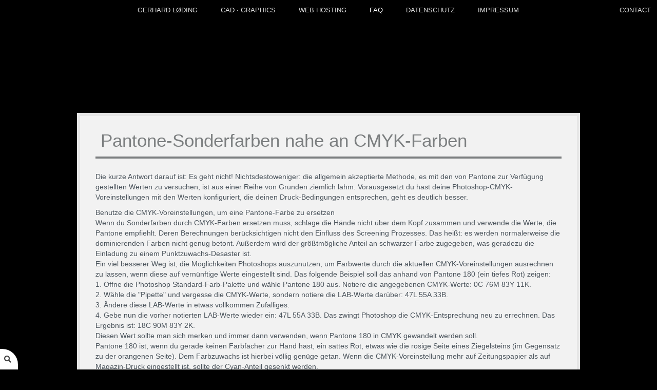

--- FILE ---
content_type: text/html; charset=utf-8
request_url: https://xn--lding-jua.eu/index.php/faq/graphic/pantone-cmyk
body_size: 9902
content:

<!doctype html>
<html xmlns="http://www.w3.org/1999/xhtml" xml:lang="en-gb" lang="en-gb" dir="ltr" >	

<head>

<base href="https://xn--lding-jua.eu/index.php/faq/graphic/pantone-cmyk" />
	<meta http-equiv="content-type" content="text/html; charset=utf-8" />
	<meta name="keywords" content="LØDING, Löding, Løding, Loeding, CAD, C.A.D., design engineer, Dienstleistung, 3D Grafik, 3D Visualisierung, 
technical graphics, technische Illustrationen, Grafik, Betriebsanleitung, Ersatzteilkatalog, 3D-Designer, 
Modellierung, Visualisierung, Simulation, VRML, Rendering, Modeling, 
Hamburg, Explosionszeichnung, Werkstatthandbücher, Schulungsunterlagen, 
Bedienungsanleitungen, Ersatzteillisten, Präsentationsunterlagen, Wartungsanleitungen, Ersatzteilkatalog, 
Werbung, Montageanleitungen, Produktkatalogen, Katalog, Prospekt, 
Montageanweisungen, Strichumsetzungen, Fotoillustrationen,
Technischer Zeichner, technische Dokumentation, designer, layout, graphics, IsoView, 
erspektivillustrationen, Dimetrie, Isometrie, Perspektive, Fluchtpunktperspektive, Grafikformate, 
Konvertierung, Datenkonvertierung, Kavalierperspektive, Konstruktionsdaten, Konstruktionszeichnung, 
Grafiksoftware, Parallelprojektion, Orthogonalprojektion, Zentralperspektive, Trimetrie, Zweifluchtpunktperspektive, 
Fluchtpunkt, 2FP, 3FP, Körperkanten, Lichtkanten, Durchmesser, Kreis, Militärperspektive, Zeichenwinkel, 
Symmetrie, Durchzeichnen, corporate design, logodesign, Composing, Photografie, Deutschland, Germany, 
Banner" />
	<meta name="rights" content="© LØDING" />
	<meta name="author" content="Don Vito" />
	<meta name="description" content="LØDING design engineer - CAx technical graphics hosting - blog " />
	<title>Pantone CMYK</title>
	<link href="/templates/joomspirit_144/favicon.ico" rel="shortcut icon" type="image/vnd.microsoft.icon" />
	<link href="/templates/system/css/general.css" rel="stylesheet" type="text/css" media="all" />
	<link href="/templates/joomspirit_144/css/bootstrap.css" rel="stylesheet" type="text/css" media="all" />
	<link href="/templates/joomspirit_144/css/font-awesome.css" rel="stylesheet" type="text/css" media="all" />
	<link href="/templates/joomspirit_144/css/template.css" rel="stylesheet" type="text/css" media="all" />
	<link href="/templates/joomspirit_144/css/print.css" rel="stylesheet" type="text/css" media="print" />
	<link href="https://fonts.googleapis.com/css?family=" rel="stylesheet" type="text/css" media="all" />
	<link href="/modules/mod_joomspirit_slider/assets/css/style.css" rel="stylesheet" type="text/css" />
	<link href="https://fonts.googleapis.com/css?family=Oswald" rel="stylesheet" type="text/css" media="all" />
	<script src="/media/jui/js/jquery.min.js?aa73bdb76bc8fe6ba0c181ae5ed04fdf" type="text/javascript"></script>
	<script src="/media/jui/js/jquery-noconflict.js?aa73bdb76bc8fe6ba0c181ae5ed04fdf" type="text/javascript"></script>
	<script src="/media/jui/js/jquery-migrate.min.js?aa73bdb76bc8fe6ba0c181ae5ed04fdf" type="text/javascript"></script>
	<script src="/media/jui/js/bootstrap.min.js?aa73bdb76bc8fe6ba0c181ae5ed04fdf" type="text/javascript"></script>
	<script src="/media/system/js/caption.js?aa73bdb76bc8fe6ba0c181ae5ed04fdf" type="text/javascript"></script>
	<script type="text/javascript">
jQuery(function($){ initTooltips(); $("body").on("subform-row-add", initTooltips); function initTooltips (event, container) { container = container || document;$(container).find(".hasTooltip").tooltip({"html": true,"container": "body"});} });jQuery(window).on('load',  function() {
				new JCaption('img.caption');
			});
	</script>

		<!-- 	hide the meta tag generator for website security 		-->


	<!-- 		Template manager variables			-->
	<style type="text/css">

		
		body {
		font-size:0.85em;		
		color : #4c555d;
		background : #000000;
		font-family: 'Helvetica', sans-serif;
		}
		
		.logo-module > div {
		background : #ffffff;
		background : rgba(255,255,255,0);
		}
		
		.logo-module.with-border > div:after {
		border-color : #ffffff;
		border-color : rgba(255,255,255,0);
		}
		
		.drop-down, .drop-down li ul, .drop-down span.title_menu.fixed {
		background : #000000;
		background : rgba(0,0,0,1);
		}
		
		@media screen and (max-width: 979px) {
			
			.drop-down, .drop-down > div > ul > li > a, .drop-down li ul, .drop-down span.title_menu a,
			.drop-down span.title_menu.fixed, .drop-down span.title_menu.fixed a, .drop-down span.title_menu a:hover {
			background : #000000;
			color:#dddddd;
			}
		
		}
		
		@media screen and (max-width:  0px) {
			
			.image-position, .bg-no-repeat {
			display:none;
			}
		
		}
		
		.website-content, .title-centered .module-title h3 {
		background : #ffffff;
		background : rgba(255,255,255,0.95);
		}
		
		.drop-down li a, .drop-down li span, .drop-down a[href="#"]:hover, .button-header-address {
		color:#dddddd;
		}
		
		.drop-down li.active > a, .drop-down li.active > span, .drop-down li a:hover, .drop-down li span:hover,
		.drop-down span.title_menu a, .drop-down span.title_menu a:hover,
		.drop-down span.title_menu.fixed, .drop-down span.title_menu.fixed a, .button-header-address:hover {
		color:#ffffff;
		}
		
		a, div.vertical-menu li a:hover {
		color: #7c7f80;
		border-color: #7c7f80;
		}
		
		.image-text-column a {
		border-color: #7c7f80;
		}
		
		div.horizontal-menu li a:hover {
		color: #7c7f80;
		}
		
		.breadcrumb a:hover, a:hover, .contact .open a,	h1 a:hover, h2.contentheading a:hover {
		color: #115887;
		}
		
		.image-text-column a:hover {
		background: #7c7f80;
		}
		
		div.vertical-menu li.current > a {
		border-left-color: #7c7f80;
		color: #7c7f80;
		}
		
		div.horizontal-menu li[class*="current"] > a {
		border-bottom-color: #7c7f80;
		color: #7c7f80;
		}
		
		.text_social_icons, .social-links {
		color:#555555;
		}
		
		.social-links li a {
		color:#555555;
		}
		
		.social-links li a:hover {
		color:#000000;
		}
		
		.top-menu li a:hover, .top-menu li.active a {
		color : #ffffff;
		}
		
		.header-address-contact-opening > .clearfix {
		background-color : #fbfbfb;
		color : #4c555d;
		}
		
		.header-address[class^="fa-"]:before, .header-address a, .header-address a:hover {
		color:#7c7f80;
		}
		
		.header-contact[class^="fa-"]:before, .header-contact a, .header-contact a:hover {
		color:#7c7f80;
		}
		
		.header-opening-time[class^="fa-"]:before, .header-opening-time a, .header-opening-time a:hover {
		color:#7c7f80;
		}
		
		/**		TITLE 		**/		
		
		.website-title {
		font-family: 'Georgia', sans-serif;
		color : #000000;
		font-size : 0px;
		}
		
		.slogan-part {
		font-family: 'Verdana', sans-serif;
		color : #444444;
		font-size : 0px;
		}
		
		.slogan-part:before {
		border-color: #000000;
		}
		
		.slogan-part-02 {
		width:  0px;
		font-family: 'Georgia', sans-serif;
		color : #bfbfbf;
		font-size : 0px;
		}
		
		h1, h1 a, .componentheading, h2.contentheading, h2.contentheading a {
		color: #7c7f80;
		border-color: #7c7f80;
		font-weight:300;
		}
		
				h1, h1 a, .componentheading, h2.contentheading, h2.contentheading a {
		border-width:4px;
		}
				
		h2 {
		color: #7c7f80;
		}
		
		.module-title h3 {
		color: #7c7f80;
		}
		
		.module-title h3:after {
		border-color: #7c7f80;
		}
		
		.image-text-column h2 {
		font-family: 'Georgia', sans-serif;
		color : #1f626b;
		font-size : 160%;
		}
		
		.image-text-column {
		font-size : 105%;
		}
		
		/**		FONT	**/
				
		.drop-down {
		font-family: 'Helvetica', sans-serif;
		}
		.drop-down {
		font-size : 98%;
		}
		
		.drop-down li a, .drop-down li span, .drop-down li li {
		padding-left: 22px;
		padding-right: 22px;
		}

		h1, .componentheading, .blog > h1 {
		font-family: 'Georgia', sans-serif;
		font-size : 260%;
		}
		h1 + h1, h2, h3, h4, h5,
		.left_column h3, .right_column h3, .top-module-position h3, .bottom-module-position h3, .footer-module-position h3, .user1 h3, .user2 h3, .user3 h3, 
		.user4 h3, .user5 h3, .user6 h3, .user7 h3, .user8 h3, .user9 h3,
		.address-title, .contact-title, .opening-time-title, .contact1 h3, .contact2 h3, .contact3 h3 {
		font-family: 'Georgia', sans-serif;
		}
		.left_column h3, .right_column h3, .top-module-position h3, .bottom-module-position h3, .footer-module-position h3, .user1 h3, .user2 h3, .user3 h3, 
		.user4 h3, .user5 h3, .user6 h3, .user7 h3, .user8 h3, .user9 h3, .contact1 h3, .contact2 h3, .contact3 h3 {
		font-size : 180%;
		}
		h1 + h1, h2, .address-title, .contact-title, .opening-time-title {
		font-size : 150%;
		}
		h3 {
		font-size : 115%;
		}
		h4 {
		font-size : 110%;
		}
		h5 {
		font-size : 100%;
		}
		
		/**			Width - Height		**/
				
		.wrapper-website {
		width : 980px;
		}
		
		.video-position {
		height: calc( ((980px - 60px) / 16) *9);
		max-height: calc( ((94vw - 60px) / 16) *9);
		}
		
		.main_content {
		margin-left: 0%;
        width: 100%;
        }
        
        		
		.left_column {
		width:25%;
		margin-left: -125%;
		}
		.right_column {
		width:25%;
		}
		
		
		/**  Responsive columns 	**/
		
		@media screen and (min-width: 980px) and (max-width: 1119px ) {
			
			.resp-side-left-desktop .right_column {
			width:25%;
			}
			.resp-side-right-desktop .left_column {
			width:25%;
			}
			
			.resp-side-left-desktop .main_content {
			width: 100%;
			}
			
			.resp-side-right-desktop .main_content {
			width: 100%;
			}
			
						
			.resp-side-inline-desktop .video-position {
			height: calc( (980px / 16) *9);
			max-height: calc( (94vw / 16) *9);
			}
			
			.resp-side-inline-desktop .main_content {
			padding-left:0;
			padding-right:0;
			}
		
		}
		
		@media screen and (min-width: 768px) and (max-width: 979px ) {
			
			.resp-side-left .right_column {
			width:25%;
			}
			.resp-side-right .left_column {
			width:25%;
			}
			
			.resp-side-left .main_content {
			width: 100%;
			}
			
			.resp-side-right .main_content {
			width: 100%;
			}
			
			        			
		}	
		
		
	</style>

	<meta name="viewport" content="initial-scale=1" />
	<link rel="stylesheet" href="/templates/joomspirit_144/css/media_queries.css" type="text/css" media="all" />	
	<link rel="stylesheet" href="/templates/joomspirit_144/css/custom.css" type="text/css" media="all" />
	
	<!--[if lte IE 8]>
		<link rel="stylesheet" href="/templates/joomspirit_144/css/ie8.css" type="text/css" />
		<script type="text/javascript" src="/templates/joomspirit_144/lib/js/html5.js"></script>
	<![endif]-->
	
	<!--[if lte IE 7]>
		<link rel="stylesheet" href="/templates/joomspirit_144/css/ie7.css" type="text/css" />	
	<![endif]-->

</head>

<body class=" standard-page hide-content-yes  boxed_layout uppercase-menu h1-shadow-no resp-side-none-desktop resp-side-inline resp-users-768 resp-contact-768 js-border">

	<nav id="js_navigation" class="drop-down zindex30 clearfix columns-1 ">
		
					<div class="button-header-address">Contact</div>
			
					<span class="title_menu">
				<a href="#js_navigation"><span class="icon-main-menu"></span><span class="text-icon-menu">menu</span></a>
			</span>
		
						<div class="module ">
								<ul class="nav menu mod-list">
<li class="item-101 default"><a href="/index.php" >Gerhard Løding</a></li><li class="item-108 deeper parent"><a href="/index.php/cad-graphics" >CAD · GRAPHICS</a><ul class="nav-child unstyled small"><li class="item-109"><a href="/index.php/cad-graphics/3d" >3D</a></li><li class="item-110"><a href="/index.php/cad-graphics/cad" >CAD</a></li><li class="item-111"><a href="/index.php/cad-graphics/graphik-design" >GRAPHIK DESIGN</a></li><li class="item-114"><a href="/index.php/cad-graphics/don-vito-kalender" >DON VITO KALENDER</a></li><li class="item-112"><a href="/index.php/cad-graphics/production" >ENGINEERING</a></li><li class="item-113"><a href="/index.php/cad-graphics/vita" >VITA</a></li></ul></li><li class="item-115 deeper parent"><a href="/index.php/web-hosting" >WEB HOSTING</a><ul class="nav-child unstyled small"><li class="item-116"><a href="/index.php/web-hosting/loding-hosting-preise" >LØDING HOSTING PREISE</a></li><li class="item-126"><a href="/index.php/web-hosting/hosting-administration" >Hosting Administration</a></li><li class="item-127"><a href="/index.php/web-hosting/webhosting-agb" >WEBHOSTING AGB</a></li></ul></li><li class="item-117 active deeper parent"><a href="/index.php/faq" >FAQ</a><ul class="nav-child unstyled small"><li class="item-120 deeper parent"><a href="/index.php/faq/3d-cad" >3D-CAD</a><ul class="nav-child unstyled small"><li class="item-128"><a href="/index.php/faq/3d-cad/dateiendung-cax" >Dateiendung-CAx</a></li><li class="item-129"><a href="/index.php/faq/3d-cad/solidworks-3dmax" >SolidWorks-3Dmax</a></li><li class="item-130"><a href="/index.php/faq/3d-cad/acad-tipps" >ACAD-Tipps</a></li><li class="item-131"><a href="/index.php/faq/3d-cad/stahl-normen" >Stahl-Normen</a></li><li class="item-132"><a href="/index.php/faq/3d-cad/3d-kernel" >3D-kernel</a></li><li class="item-133"><a href="/index.php/faq/3d-cad/nurbs" >Nurbs</a></li><li class="item-134"><a href="/index.php/faq/3d-cad/zwcad-maus" >ZWCAD-Maus</a></li><li class="item-135"><a href="/index.php/faq/3d-cad/umrechnung-online" >Umrechnung-online</a></li></ul></li><li class="item-121 deeper parent"><a href="/index.php/faq/internet" >INTERNET</a><ul class="nav-child unstyled small"><li class="item-136"><a href="/index.php/faq/internet/mail-cc-bcc" >Mail Cc Bcc</a></li><li class="item-137"><a href="/index.php/faq/internet/joomla-iframe" >joomla iFrame</a></li><li class="item-138"><a href="/index.php/faq/internet/durchmesser-zeichen" >Durchmesser Zeichen</a></li></ul></li><li class="item-122 deeper parent"><a href="/index.php/faq/mi" >MICROSOFT</a><ul class="nav-child unstyled small"><li class="item-139"><a href="/index.php/faq/mi/zeitanbieter-ntpclient" >Zeitanbieter NtpClient</a></li><li class="item-140"><a href="/index.php/faq/mi/win-tastenkombination" >WIN Tastenkombination</a></li><li class="item-141"><a href="/index.php/faq/mi/tls-email" >TLS eMail</a></li><li class="item-142"><a href="/index.php/faq/mi/autostart-msconfig" >Autostart msconfig</a></li><li class="item-143"><a href="/index.php/faq/mi/hosting-loeding-email-host" >hosting.loeding eMail-host</a></li><li class="item-144"><a href="/index.php/faq/mi/kerberos-error" >kerberos error</a></li><li class="item-145"><a href="/index.php/faq/mi/outlook-html-signatur" >outlook html signatur</a></li><li class="item-146"><a href="/index.php/faq/mi/ms-event-id-6005" >MS event id 6005</a></li><li class="item-147"><a href="/index.php/faq/mi/ms-event-id-537" >MS event id 537</a></li><li class="item-148"><a href="/index.php/faq/mi/ms-event-id-1058" >ms event id 1058</a></li><li class="item-149"><a href="/index.php/faq/mi/ms-event-id-33002" >ms event id 33002</a></li></ul></li><li class="item-123 active deeper parent"><a href="/index.php/faq/graphic" >GRAPHIC</a><ul class="nav-child unstyled small"><li class="item-150"><a href="/index.php/faq/graphic/papierformate-din" >Papierformate DIN</a></li><li class="item-151 current active"><a href="/index.php/faq/graphic/pantone-cmyk" >Pantone CMYK</a></li><li class="item-152"><a href="/index.php/faq/graphic/ascii-code" >ASCII Code</a></li></ul></li><li class="item-124 deeper parent"><a href="/index.php/faq/pwc" >PWC</a><ul class="nav-child unstyled small"><li class="item-153"><a href="/index.php/faq/pwc/klopfsensor" >Klopfsensor</a></li><li class="item-154"><a href="/index.php/faq/pwc/rangver-led-anhaenger" >Rangver LED Anhänger</a></li></ul></li><li class="item-125 deeper parent"><a href="/index.php/faq/maker" >MAKER</a><ul class="nav-child unstyled small"><li class="item-155"><a href="/index.php/faq/maker/tierschreck-fischreiher-abwehr" >Tierschreck Fischreiher Abwehr</a></li><li class="item-156"><a href="/index.php/faq/maker/mtb-kette-kassette-wechsel" >MTB Kette Kassette wechsel</a></li><li class="item-157"><a href="/index.php/faq/maker/burggraben" >Burggraben</a></li><li class="item-159"><a href="/index.php/faq/maker/adria-twin-airline-schienen" >Adria Twin Airline-Schienen</a></li></ul></li></ul></li><li class="item-118"><a href="/index.php/datenschutz" >DATENSCHUTZ</a></li><li class="item-119"><a href="/index.php/impressum" >IMPRESSUM</a></li></ul>
			</div>
			
						
	</nav>

			
	<div class="wrapper-website zindex10 bottom-left">
	
		<header class="website-header zindex30">
			
			<div class="logo-module zindex10 shadow-no no-border" >
				<div>
				
											<a href="/" ><span class="website-title "><span>Template 144</span></span></a>
										
								
					<!--	SOCIAL LINKS	-->
									
				</div>
			</div>
			
						
			
		
		</header>									<!--       End of Header				-->
		
				<section class="website-content zindex10 light-shadow" >
			
						<div class="header-address-contact-opening zindex30 parts-2">
				<div class="clearfix">
				
										<div class="fa-map-marker header-address">
						<span class="address-title">LØDING</span>
						<div class="address-text"></div>
					</div>	
										
										<div class="fa-tablet header-contact">
						
						<span class="contact-title">Contact us :</span>
						
												
												
												
												<div class="text-email 01">
							e-mail :<span><span id="cloak18ae780bdf4dcba5fa3aa4ee9b2a294c">This email address is being protected from spambots. You need JavaScript enabled to view it.</span><script type='text/javascript'>
				document.getElementById('cloak18ae780bdf4dcba5fa3aa4ee9b2a294c').innerHTML = '';
				var prefix = '&#109;a' + 'i&#108;' + '&#116;o';
				var path = 'hr' + 'ef' + '=';
				var addy18ae780bdf4dcba5fa3aa4ee9b2a294c = 'G&#101;rd' + '&#64;';
				addy18ae780bdf4dcba5fa3aa4ee9b2a294c = addy18ae780bdf4dcba5fa3aa4ee9b2a294c + 'L&ouml;d&#105;ng' + '&#46;' + '&#101;&#117;';
				var addy_text18ae780bdf4dcba5fa3aa4ee9b2a294c = 'G&#101;rd' + '&#64;' + 'L&ouml;d&#105;ng' + '&#46;' + '&#101;&#117;';document.getElementById('cloak18ae780bdf4dcba5fa3aa4ee9b2a294c').innerHTML += '<a ' + path + '\'' + prefix + ':' + addy18ae780bdf4dcba5fa3aa4ee9b2a294c + '\'>'+addy_text18ae780bdf4dcba5fa3aa4ee9b2a294c+'<\/a>';
		</script></span>
						</div>	
												
												
											
					</div>
										
										
					<div class="clr"></div>
					
					<!--  Contact 1, 2, 3 -->
					  <!--	END OF USERS TOP	-->
				
				</div>
				
				<div class="remove-header-address"></div>
				
			</div>						<!--   		end of Header-address-contact 			-->
			

			<div class="main-columns zindex20 clearfix ">
				
								
										
									
				<!--  MAIN COLUMN -->
				<div class="main_content" >			
			
					<!--  USER 1, 2, 3 -->
					  <!--	END OF USERS TOP	-->
				
					<div class="main_component clearfix" role="main" >
						
						<!--  MAIN COMPONENT -->
						<div id="system-message-container">
	</div>

						<div class="item-page " itemscope itemtype="http://schema.org/Article">
	<meta itemprop="inLanguage" content="en-GB" />
	
		
	
		<div class="page-header">
		<h1 itemprop="name">
							<span class="">Pantone-Sonderfarben nahe an CMYK-Farben</span>
					</h1>
							</div>
		
	
	
	
		
								<div itemprop="articleBody">
		<p>Die kurze Antwort darauf ist: Es geht nicht! Nichtsdestoweniger: die allgemein akzeptierte Methode, es mit den von Pantone zur Verfügung gestellten Werten zu versuchen, ist aus einer Reihe von Gründen ziemlich lahm. Vorausgesetzt du hast deine Photoshop-CMYK-Voreinstellungen mit den Werten konfiguriert, die deinen Druck-Bedingungen entsprechen, geht es deutlich besser.</p>
<div>Benutze die CMYK-Voreinstellungen, um eine Pantone-Farbe zu ersetzen</div>
<div>Wenn du Sonderfarben durch CMYK-Farben ersetzen muss, schlage die Hände nicht über dem Kopf zusammen und verwende die Werte, die Pantone empfiehlt. Deren Berechnungen berücksichtigen nicht den Einfluss des Screening Prozesses. Das heißt: es werden normalerweise die dominierenden Farben nicht genug betont. Außerdem wird der größtmögliche Anteil an schwarzer Farbe zugegeben, was geradezu die Einladung zu einem Punktzuwachs-Desaster ist.</div>
<div>Ein viel besserer Weg ist, die Möglichkeiten Photoshops auszunutzen, um Farbwerte durch die aktuellen CMYK-Voreinstellungen ausrechnen zu lassen, wenn diese auf vernünftige Werte eingestellt sind. Das folgende Beispiel soll das anhand von Pantone 180 (ein tiefes Rot) zeigen:</div>
<div>1. Öffne die Photoshop Standard-Farb-Palette und wähle Pantone 180 aus. Notiere die angegebenen CMYK-Werte: 0C 76M 83Y 11K.</div>
<div>2. Wähle die "Pipette" und vergesse die CMYK-Werte, sondern notiere die LAB-Werte darüber: 47L 55A 33B.</div>
<div>3. Ändere diese LAB-Werte in etwas vollkommen Zufälliges.</div>
<div>4. Gebe nun die vorher notierten LAB-Werte wieder ein: 47L 55A 33B. Das zwingt Photoshop die CMYK-Entsprechung neu zu errechnen. Das Ergebnis ist: 18C 90M 83Y 2K.</div>
<div>Diesen Wert sollte man sich merken und immer dann verwenden, wenn Pantone 180 in CMYK gewandelt werden soll.</div>
<div>Pantone 180 ist, wenn du gerade keinen Farbfächer zur Hand hast, ein sattes Rot, etwas wie die rosige Seite eines Ziegelsteins (im Gegensatz zu der orangenen Seite). Dem Farbzuwachs ist hierbei völlig genüge getan. Wenn die CMYK-Voreinstellung mehr auf Zeitungspapier als auf Magazin-Druck eingestellt ist, sollte der Cyan-Anteil gesenkt werden.</div> 	</div>

	
	<ul class="pager pagenav">
	<li class="previous">
		<a class="hasTooltip" title="Papierformate" aria-label="Previous article: Papierformate" href="/index.php/faq/graphic/papierformate-din" rel="prev">
			<span class="icon-chevron-left" aria-hidden="true"></span> <span aria-hidden="true">Prev</span>		</a>
	</li>
	<li class="next">
		<a class="hasTooltip" title="ASCII-Code-Tabelle" aria-label="Next article: ASCII-Code-Tabelle" href="/index.php/faq/graphic/ascii-code" rel="next">
			<span aria-hidden="true">Next</span> <span class="icon-chevron-right" aria-hidden="true"></span>		</a>
	</li>
</ul>
						 </div>

				
					</div>	
					
					<!--  USER 4, 5, 6 -->
					  <!--	END OF USERS BOTTOM	-->
					
					<div class="clr"></div>
		
				</div>	  <!--	END OF MAIN CONTENT 	-->
			
								
								
							
			</div>	  <!--	END OF MAIN COLUMNS 	-->
				
			<!--  USER 7, 8, 9 -->
						
			<footer class="website-footer zindex20 clearfix">
			
								<div class="footer-search-menu without_address ">
					
					<!--	bottom nav	-->
										
										<div class="module-search yes">
						<div class="search ">
							<form class="form-inline" method="post" action="https://xn--lding-jua.eu/">
								<input type="search" placeholder="" size="14" class="inputbox search-query" maxlength="200" id="mod-search-searchword" name="searchword">
								<input type="hidden" value="search" name="task"><input type="hidden" value="com_search" name="option">
							</form>
						</div>
					</div>
									
				</div>
								
								
			</footer>							<!--			END OF FOOTER		-->
			
					
		</section>							<!--			END OF WEBSITE CONTENT		-->
				
	</div>							<!--			END OF WRAPPER WEBSITE		-->
	
			<div class="image-position">
			
							<div class="moduletable " >
				<div>
								
					<div class="content-module">
						


<style scoped type="text/css">
	
	#flexslider-98 {
	background-color : transparent;
	}
	
	#flexslider-98 .flex-control-paging li a.flex-active {
	background-color: #98c138; 
	}
	
	#flexslider-98 .slide-desc-box > div > div {
	background : #000000;
	background : transparent;
	}
	
	#flexslider-98 .slide-desc {
	font-family: 'Oswald', sans-serif;
	}
	
	#flexslider-98 .slide-desc-box .slide-title {
	font-family: 'Oswald', sans-serif;
	}
	
		
		
	
		@media screen and (min-width: 980px) {
		#flexslider-98, #flexslider-98 li .jslider-image {
		height: 100vh;
		overflow:hidden !important;
		}
		
		#flexslider-98 .slides img {
		display:none
		}
		#flexslider-98 span.image-height-fixed {
		display:block;
		}
		
	}
		
		
		
		@media screen and (max-width: 979px) and (min-width: 768px) {
		#flexslider-98, #flexslider-98 li .jslider-image {
		height: 100vh;
		overflow:hidden !important;
		}
		
		#flexslider-98 .slides img {
		display:none
		}
		#flexslider-98 span.image-height-fixed {
		display:block;
		}
		
	}	
		
		
		
		@media screen and (max-width: 767px) {
		#flexslider-98, #flexslider-98 li .jslider-image {
		height: 100vh;
		overflow:hidden !important;
		}
		
		#flexslider-98 .slides img {
		display:none
		}
		#flexslider-98 span.image-height-fixed {
		display:block;
		}
		
    }
		
		
		
	/***************		Text and buttons in small screen 		***********************/
	
		@media screen and (max-width: 768px) {
		
		#flexslider-98, #flexslider-98 .slides li {
		height: auto;
		overflow:hidden !important;
		}
		
		#flexslider-98 .slides, #flexslider-98 .slides li {
		background: #eeeeee !important;
		}
		
		#flexslider-98 .slide-desc-box {
		position:relative;
		top:inherit !important;
		bottom:inherit !important;
		transform:none !important;
		}
		
		#flexslider-98 .slide-desc-box > div {
		display:block;
		transform: none !important;
		text-shadow: none !important;
		box-shadow: none !important;
		opacity:1 !important;
		}
		
		#flexslider-98 .slide-desc-box > div > div {
		display:block;
		max-width:none !important;
		background: #eeeeee;
		-webkit-animation : none !important;
		animation : none !important;
		padding: 12px 2 0px 22px;
		text-align:center !important;
		}
		
		.flex-active-slide .anim-js-rotate-letters .slide-title span {
		-webkit-animation : none !important;
		animation : none !important;
		}
		
		#flexslider-98 .slide-desc-box .slide-title {
		text-shadow: none !important;
		color: #444444 !important;;
		font-size: 16px !important;
		-webkit-animation : anim-js-simple-fade 1s ease !important;
		animation : anim-js-simple-fade 1s ease !important;
		}
		
		#flexslider-98 .slide-desc-box .slide-title span {
		color: #444444 !important;;
		font-size: 16px !important;
		min-width:0 !important;
		}
		
		#flexslider-98 .slide-desc-box .slide-desc {
		text-shadow: none !important;
		color: #444444 !important;
		font-size: 13px !important;
		-webkit-animation : anim-js-simple-fade 1s ease !important;
		animation : anim-js-simple-fade 1s ease !important;
		}
		
		#flexslider-98 .slide-desc-box .slide-desc span {
		color: #444444 !important;
		font-size: 13px !important;
		}
				
		#flexslider-98.position-nav-bottom .flex-control-nav {
		top:9px;
		bottom:inherit;
		}
		
		/**		disable kenburns effect  	**/
		
		#flexslider-98 .slides.kenburns img {
		-webkit-animation : none !important;
		animation : none !important;
		}
				
	}
	
		@media screen and (max-width: 500px) {
	
		#flexslider-98 .slide-desc-box {
		display:none !important;
		}
		
	}
		
		@media screen and (max-width: 500px) {
	
		#flexslider-98 .flex-control-nav, #flexslider-98 .flex-direction-nav {
		display:none !important;
		}
		
		#flexslider-98 .slide-desc-box {
		padding:0 15px;
		}
		
	}
		
	
</style>

<script src="/modules/mod_joomspirit_slider/assets/js/jquery.flexslider-min.js" type="text/javascript"></script>

<!-- Buggyfill script to improve the compatibility of modern viewport units	-->

	<script src="/modules/mod_joomspirit_slider/assets/js/viewport-units-buggyfill.js"></script>
	<script src="/modules/mod_joomspirit_slider/assets/js/viewport-units-buggyfill.hacks.js"></script>
	<script>window.viewportUnitsBuggyfill.init({
	
		// milliseconds to delay between updates of viewport-units
		// caused by orientationchange, pageshow, resize events
		refreshDebounceWait: 250,
	
		// provide hacks plugin to make the contentHack property work correctly.
		hacks: window.viewportUnitsBuggyfillHacks
	
	});</script>

	

	<div id="flexslider-98"  class="flexslider  theme-without-shadow theme-border-00 theme-border-radius-00  white-arrow  color-nav-light fade-horizontal light_text_shadow" >
	 
		<ul class="slides no-kenburns" >
			<li class='light-text-shadow'><div class='jslider-image'><img title='' alt='' src='https://xn--lding-jua.eu/images/title/2020-06DonVito.png' /><span class='image-height-fixed' style='background-image: url(https://xn--lding-jua.eu/images/title/2020-06DonVito.png);'></span></div></li><li class='light-text-shadow'><div class='jslider-image'><img title='' alt='' src='https://xn--lding-jua.eu/images/title/2020_555.jpg' /><span class='image-height-fixed' style='background-image: url(https://xn--lding-jua.eu/images/title/2020_555.jpg);'></span></div></li><li class='light-text-shadow'><div class='jslider-image'><img title='' alt='' src='https://xn--lding-jua.eu/images/title/134.jpg' /><span class='image-height-fixed' style='background-image: url(https://xn--lding-jua.eu/images/title/134.jpg);'></span></div></li><li class='light-text-shadow'><div class='jslider-image'><img title='' alt='' src='https://xn--lding-jua.eu/images/title/jet-man_x1.jpg' /><span class='image-height-fixed' style='background-image: url(https://xn--lding-jua.eu/images/title/jet-man_x1.jpg);'></span></div></li><li class='light-text-shadow'><div class='jslider-image'><img title='' alt='' src='https://xn--lding-jua.eu/images/title/954jet.jpg' /><span class='image-height-fixed' style='background-image: url(https://xn--lding-jua.eu/images/title/954jet.jpg);'></span></div></li><li class='light-text-shadow'><div class='jslider-image'><img title='' alt='' src='https://xn--lding-jua.eu/images/title/slowdown.jpg' /><span class='image-height-fixed' style='background-image: url(https://xn--lding-jua.eu/images/title/slowdown.jpg);'></span></div></li><li class='light-text-shadow'><div class='jslider-image'><img title='' alt='' src='https://xn--lding-jua.eu/images/title/MJB380firstrun.jpg' /><span class='image-height-fixed' style='background-image: url(https://xn--lding-jua.eu/images/title/MJB380firstrun.jpg);'></span></div></li><li class='light-text-shadow'><div class='jslider-image'><img title='' alt='' src='https://xn--lding-jua.eu/images/title/161.jpg' /><span class='image-height-fixed' style='background-image: url(https://xn--lding-jua.eu/images/title/161.jpg);'></span></div></li><li class='light-text-shadow'><div class='jslider-image'><img title='' alt='' src='https://xn--lding-jua.eu/images/design_engineering/MJB480_family_V5-x2_line_C10.png' /><span class='image-height-fixed' style='background-image: url(https://xn--lding-jua.eu/images/design_engineering/MJB480_family_V5-x2_line_C10.png);'></span></div></li> 
		</ul>
		  
				
			  
	</div>
	
		

<script type="text/javascript">
  jQuery(window).load(function() {
    jQuery('#flexslider-98').flexslider({
        animation: "fade",
        easing:"linear",								// I disable this option because there was a bug with Jquery easing and Joomla 3.X
 		direction: "horizontal",        //String: Select the sliding direction, "horizontal" or "vertical"
		slideshowSpeed: 6500, 			// How long each slide will show
		animationSpeed: 2000, 			// Slide transition speed
    	directionNav: true, 
    	prevText: "<",
		nextText: ">",
    	controlNav: false,    
    	pauseOnHover: true,
    	initDelay: 0,
    	randomize: false,
    	smoothHeight: false,
    	touch: false,
    	keyboardNav: true
    	
    });
  });
</script>

	<script src="/modules/mod_joomspirit_slider/assets/js/skrollr.min.js" type="text/javascript"></script>
	<script type="text/javascript">
		
		var s = skrollr.init({
		   	smoothScrolling: true
    	});
    		
    	if( (/Android|iPhone|iPad|iPod|BlackBerry|Windows Phone/i).test(navigator.userAgent || navigator.vendor || window.opera)){
    		skrollr.init().destroy();
		}
		
	</script>

					</div>
				</div>
				
				<div class="icon-module"></div>
			</div>
			
				
		</div>							<!--   		end of Image 			-->
			
		
			
		<script src="/templates/joomspirit_144/lib/js/bootstrap.min.js" type="text/javascript"></script>
		
		<script type="text/javascript">
			jQuery.noConflict();
		</script>
		
		<!--		SCRIPT TO ENABLE CCS3 ANIMATIONS WHEN ELEMENT IS VISIBLE 		-->
				<script type="text/javascript">
		
			//<![CDATA[
			jQuery(window).load(function(){
			// Plugin @RokoCB :: Return the visible amount of px
			// of any element currently in viewport.
			// stackoverflow.com/questions/24768795/
			;(function($, win) {
			  $.fn.inViewport = function(cb) {
				 return this.each(function(i,el){
				   function visPx(){
					 var H = $(this).height(),
						 r = el.getBoundingClientRect(), t=r.top, b=r.bottom;
					 return cb.call(el, Math.max(0, t>0? H-t : (b<H?b:H)));  
				   } visPx();
				   $(win).on("resize scroll", visPx);
				 });
			  };
			}(jQuery, window));
				
			jQuery(".animbox").inViewport(function(px){
				jQuery(this).toggleClass("animCSS3", !!px );
			});
			jQuery(".animbox .image-text-column").inViewport(function(px){
				jQuery(this).toggleClass("animCSS3", !!px );
			});
			});//]]> 
		
		</script>
		
				<script src="/templates/joomspirit_144/lib/js/jquery.sticky.js"></script>
		<script>
		  jQuery(document).ready(function(){
			jQuery(".website-header").sticky({topSpacing:0});
		  });
		</script> 
				
				
				
					<div id="toTop"><a id="toTopLink"><span class="icon-up"></span><span id="toTopText"> Back to top</span></a></div>
			<script type="text/javascript">
				jQuery(document).ready(function(){
						
						jQuery(window).scroll(function () {
						
							if (jQuery(this).scrollTop() > 200) {
								jQuery("#toTop").fadeIn();
							}
							else {
								jQuery("#toTop").fadeOut();
							}
						});
					
						jQuery("#toTop").click(function() {
							jQuery("html, body").animate({ scrollTop: 0 }, "slow");
							 return false;
						});
				});
			</script>
				
				<script type="text/javascript">
			jQuery(document).ready(function(){
					
					jQuery(window).scroll(function () {
						if (jQuery(this).scrollTop() > 220) {
							jQuery(".title_menu").addClass("fixed");
							jQuery(".drop-down").addClass("with-space");
						}
						else {
							jQuery(".title_menu").removeClass("fixed");
							jQuery(".drop-down").removeClass("with-space");
						}
					});
			});
		</script>
				
				<script type="text/javascript">
		jQuery(document).ready(function(){
				
			if (window.matchMedia('(max-width: 979px)').matches) {
					
				jQuery('.drop-down .menu ul').hide(); //Hide children by default
				jQuery('.drop-down .menu li.parent.active ul').show(); //Show active submenu by default
				
				jQuery('.drop-down .menu li a').click(function(event){
					if (jQuery(this).next('.drop-down .menu ul').children().length !== 0) {     
						event.preventDefault();
					}
					jQuery(this).siblings('.drop-down .menu ul').slideToggle('slow');
				});
        		
			}
		});
		</script>
				
		<!--		Move submenu if off screen 	-->
		<script type="text/javascript">
		jQuery(document).ready(function(){
		
			jQuery('.drop-down .menu ul').parent().hover(function() {
				var menu = jQuery(this).find("ul");
				var menupos = jQuery(menu).offset();
			
				if (menupos.left + menu.width() > jQuery(window).width()) {
					menu.addClass("submenu-off-screen");
				}
			});
		
		});
		</script>
		
				<script type="text/javascript">
			jQuery(document).ready(function(){
					
					jQuery('.button-header-address').click(function(event){
						
						jQuery('.main-columns').toggle(0);
						jQuery('.header-address-contact-opening').slideToggle(700);
						
					});
					
					jQuery('.remove-header-address').click(function(event){
						jQuery('.header-address-contact-opening').toggle(0);
						jQuery('.main-columns').slideToggle(700);
					});
    
			});
		</script>
				
		<!--		Fixed a bug with Android 4 and select field (see Boostrap doc) 	-->
		<script type="text/javascript">
		var nua = navigator.userAgent
		var isAndroid = (nua.indexOf('Mozilla/5.0') > -1 && nua.indexOf('Android ') > -1 && nua.indexOf('AppleWebKit') > -1 && nua.indexOf('Chrome') === -1)
		if (isAndroid) {
		  $('select.form-control').removeClass('form-control').css('width', '100%')
		}
		</script>
	
		
</body>
</html>

--- FILE ---
content_type: text/css
request_url: https://xn--lding-jua.eu/templates/joomspirit_144/css/media_queries.css
body_size: 3540
content:
/**
*
*		Media queries
*
**/

body {
-webkit-text-size-adjust: none;
}

.hidden {
display: none;
visibility: hidden;
}

.visible-phone {
display: none !important;
}

.visible-tablet {
display: none !important;
}

.hidden-desktop {
display: none !important;
}

.visible-desktop {
display: block !important;
}



/* Portrait tablet to landscape and desktop */
@media screen and (max-width: 979px) {


	.hidden-desktop {
	display: block !important;
	}
	.visible-desktop {
	display: none !important ;
	}
	.visible-tablet {
	display: block !important;
	}
	.hidden-tablet {
	display: none !important;
	}

}


/* Phone and little tablet */
@media screen and (max-width: 767px) {


	.hidden-desktop {
	display: block !important;
	}
	.visible-desktop {
	display: none !important;
	}
	.visible-tablet {
	display: none !important;
	}
	.hidden-tablet {
	display: block !important;
	}
	.visible-phone {
	display: block !important;
	}
	.hidden-phone {
	display: none !important;
	}
	
}


/* 		Responsive columns for desktop */
@media screen and (min-width: 980px) and (max-width: 1119px ) {
	
	/**	both columns on left side		**/
	.resp-side-left-desktop .left_column {
	margin-left:0;
	clear:left;
	}
	
	.resp-side-left-desktop .right_column {
	float:left;
	clear:left;
	}
	
	.resp-side-left-desktop .main_content {
	float:right;
	margin-left: 0;
	}	
	
	/**	both columns on right side		**/
	.resp-side-right-desktop .left_column {
	margin-left:0;
	float:right;
	clear:right;
	}
	
	.resp-side-right-desktop .right_column {
	clear:right;
	}
	
	.resp-side-right-desktop .main_content {
	margin-left: 0;
	}
    
    /**	both columns inline		**/
	.resp-side-inline-desktop .left_column, .resp-side-inline-desktop .right_column {
	padding:0;
	float:none;
	width:auto;
	background:transparent;
	}
	
	.resp-side-inline-desktop .left_column > div, .resp-side-inline-desktop .right_column > div {
	padding:0;
	margin:0;
	background:transparent;
	}
	
	.resp-side-inline-desktop .left_column > div > div, .resp-side-inline-desktop .right_column > div > div {
	background:transparent;
	}
			
	.resp-side-inline-desktop .left_column .moduletable, .resp-side-inline-desktop .right_column .moduletable {
	margin-bottom: 10px;
	background: rgba(0, 0, 0, 0.07);
	}
	
	.theme-dark.resp-side-inline-desktop .left_column .moduletable, .theme-dark.resp-side-inline-desktop .right_column .moduletable {
	background: rgba(255, 255, 2550, 0.08);
	}
	
	.resp-side-inline-desktop .main_content {
	margin-left:0;
	float:none;
	width:auto;
	}
	
}


/** 			 
**				MAIN MENU
**		
**/


@media screen and (max-width: 979px) {
	
	.drop-down {
	position: relative;
	bottom:initial;
	left:initial;
    float: none;
    padding:0;
    margin:0;
    width: auto !important;
    height:auto;
    z-index: 30;
    font-size:115%;
	}
	
	.drop-down ul * {
	border-radius: 0 !important;
	}
	
	.drop-down ul {
    border : none;
    display : none;
    position: relative;
    top: 0;
    left:0;
    right:0;
    max-width: 100%;
    padding: 30px 2% 0 2%;
    clear:both;
    z-index: 1337;
 	}
 	
 	#js_navigation:target > div > ul {
    display : block;
	} 	
	
	.drop-down span.title_menu {
	display:block;
	position: relative;
	text-align:center;
	margin-left:0;
	font-weight: normal;
	text-transform:uppercase;
	font-size:120%;
	}
	
	.drop-down span.title_menu a {	
	display: block;
	padding: 0 20px;
	line-height:60px;
	-webkit-transition : none;
	-moz-transition : none;
	-ms-transition : none;
	-o-transition : none;
	transition : none;
	}
	
	.text-icon-menu {
	display:inline-block;
	margin-left:4px;
	}
	
	.icon-main-menu:before {
	display: inline-block;
	*display:inline;
	*zoom:1;
	font-family: FontAwesome;
	content: "\f0c9";
	font-style: normal;
	font-weight: normal;
	line-height: 1;
	font-size:15px;
	-webkit-font-smoothing: antialiased;
	-moz-osx-font-smoothing: grayscale;
	}
	
	#js_navigation:target span.title_menu {
	display: none;
	}
	
    .drop-down li {
    position: relative;
    display : block ;
    float: none;
    height:auto;
    width:auto;
    line-height: inherit;
    border-top: 2px solid rgba(255,255,255,0.32);
	margin: 10px 0 0 0;
	padding: 10px 15px 0 15px;
    }
    
    .theme-light .drop-down li {
    border-color: rgba(0,0,0,0.12);
    }
    
    .drop-down li:first-child {
    border:none;
    margin-top:0;
    }
    
	.drop-down li ul {
	display : block ;
	position: relative;
	top: 0;
	left: 0;
	z-index: 1;
	opacity:1;
	width: auto;
	max-width: none;
	border-radius:0;
	border:none;
	box-shadow: none;
	padding: 0;
	margin:0;
	background: inherit;
	}
	
	.drop-down li ul:hover, .drop-down li li ul:hover {
	box-shadow:none;
	}
	
	.drop-down li ul ul {
	top: 0;
	left: 0;
	margin: 6px 0 30px 40px;
	background:transparent;
	box-shadow: none;
	}
	
	.drop-down li li {
	float:none;
	width:auto;
	padding:0;
	margin:0;
	border:none;
	}
	
	.drop-down li a, .drop-down li span.separator {
	display : block;
	padding: 0;
	margin:0;
	border:none;
	text-transform: uppercase;
	font-weight: bold;
	line-height:60px;
	text-align : center;
	text-shadow : none;
	-webkit-transition : none;
	-moz-transition : none;
	-ms-transition : none;
	-o-transition : none;
	transition : none;
	}

	.uppercase-none .drop-down li a, .uppercase-none .drop-down li span.separator {
	text-transform: none;
	}

	.drop-down li li a, .drop-down li li span.separator {
	display : block;
	padding: 10px 0;
	margin:0 ;
	text-transform: none;
	font-weight: normal;
	}

	.drop-down li a:hover, .drop-down li span.separator:hover {
	-webkit-transition : none;
	-moz-transition : none;
	-ms-transition : none;
	-o-transition : none;
	transition : none;
	}
	
	.drop-down > div > ul > li:last-child > ul {
    left: inherit;
    right: inherit;
	}
		
	.drop-down a {
	text-decoration : underline !important;
	}
	
	.drop-down li:hover > a, .drop-down a[href="#js_navigation"] {
	text-decoration : none !important;
	}
	
	.drop-down a[href="#"] {
	text-decoration : none !important;
	cursor : default;
	}
	
	.drop-down li.current > a {
	text-decoration : none !important;
	}
	
	/**		Others 		**/
	
	.isStuck {
	position:relative !important;
	top:inherit !important;
	left:inherit !important;
	right:inherit !important;
	margin:0;
	border-bottom:none;
	z-index:99;
	}
	
	.empty-space {
	display:none;
	}
	
	.drop-down.columns-2 > div > ul > li > ul, .drop-down.columns-3 > div > ul > li > ul {
	width: auto;
	margin-left:0;
	}
	.drop-down.columns-2 > div > ul > li > ul > li, .drop-down.columns-3 > div > ul > li > ul > li {
	float:none;
	width:auto;
	}
	
	.drop-down span.title_menu.fixed {
	position: fixed;
	right:0px;
	top:6px;
	padding-right:10px;
	box-shadow: 0 0 12px rgba(0,0,0,0.3);
	}
	
	.logo-left-side .drop-down, .logo-right-side .drop-down {
	margin-top:0;
	}
	
	#js_navigation:target {
	position: relative;
	bottom: initial;
	top: 0;
	margin: 0 auto;
	}
	
	.empty-space {
	display:none;
	}
	
	.drop-down.with-space {
	margin-bottom: 40px;
	}
	
	#js_navigation:target > .button-header-address {
    display : none;
	}
	
}

@media screen and (max-width: 979px) {
  
	body {
	margin:0;
	padding:0;
	min-width : 0;
	}
		
	.wrapper-website {
    width: 94vw;
	}
	
	.module-translate {
	top:60px;
	}
	
	.button-header-address {
	line-height:60px;
	font-size:90%;
	}
	
	.logo-module {
	padding-top:50px;
	}
    
    .logo-module.with-border > div {
	padding: 20px 30px;
	}
 	
 	.website-title span, .slogan-part span, .slogan-part-02 span {
	font-size: 90%;
	}

	/** 	remove the fixed width of Google map 		**/
	
	div[id*="googlemap"] {
	width:auto !important;
	}
		
	/** 	CONTENT 	**/
	
	.website-content {
    margin-top: 50px;
	}
	
	h1, .componentheading, .blog > h2 {
    border-bottom-width: 3px;
    }
    
	.header-address-contact-opening > .clearfix, .website-content {
	min-height: 75vh ;
	}
		
	.top-module-position .moduletable > div > div, .bottom-module-position .moduletable > div > div, .footer-module-position .moduletable > div > div {
    max-width: 100%;
	}
	
	.image-text-below {
	margin-bottom:30px;
	}
	
	.image-text-image {
    height: 30vh;
    min-height: 300px;
    }
			
	.users_top, .users_bottom {
    padding:0;
    }
	
	div[class*="horizontal-menu"] li a {
	padding: 9px 10px 8px 10px;
	font-size: 95%;
	}
	
	div[class*="vertical-menu"] li a {
	padding: 10px 9px 8px 10px;
	font-size: 95%;
	}
	
	/** users in a single column 	**/
	
	.resp-contact-980 .contact1, .resp-contact-980 .contact2, .resp-contact-980 .contact3 {
	float:none;
	padding: 0;
	margin:0;
	width : auto !important;
	clear:both;
	text-align:center;
	}
	
	.resp-contact-980 .contact1 > .moduletable, .resp-contact-980 .contact2 > .moduletable, .resp-contact-980 .contact3 > .moduletable {
	padding-bottom:0; 		/**  for Class shadow 		**/
	}
	
	.resp-users-980 .user1, .resp-users-980 .user2, .resp-users-980 .user3, .resp-users-980 .user4,
	.resp-users-980 .user5, .resp-users-980 .user6, .resp-users-980 .user7, .resp-users-980 .user8, .resp-users-980 .user9 {
	float:none;
	padding: 0;
	margin:0;
	width : auto !important;
	clear:both;
	}
	
	.resp-users-980 .user1 > .moduletable, .resp-users-980 .user2 > .moduletable, .resp-users-980 .user3 > .moduletable, .resp-users-980 .user4 > .moduletable,
	.resp-users-980 .user5 > .moduletable, .resp-users-980 .user6 > .moduletable {
	background: rgba(0, 0, 0, 0.07);
	padding-bottom:0; 		/**  for Class shadow 		**/
	}
	
	.theme-dark.resp-users-980 .user1 > .moduletable, .theme-dark.resp-users-980 .user2 > .moduletable, .theme-dark.resp-users-980 .user3 > .moduletable, .theme-dark.resp-users-980 .user4 > .moduletable,
	.theme-dark.resp-users-980 .user5 > .moduletable, .theme-dark.resp-users-980 .user6 > .moduletable {
	background: rgba(255, 255, 255, 0.08);
	}
	
	/** 		Website footer under Content 	**/
    
    .social-links {
	float: none;
	margin:0;
	padding:0;
    text-align:center;
	}
	
	.social-links li {
	display:inline-block;
	width:30px;
	}
	
	.social-links li a {
	width:30px;
	line-height:30px;
	}
	
	.social-links li a i {
    font-size: 18px;
	}
	
	.js-copyright {
	bottom:20px;
	}
	
	.jslink {
	background-size: 6px 97px;
	height:97px;
	left : 2px;
	}
    
}

/* 		Responsive columns for Tablets */
@media screen and (min-width: 768px) and (max-width: 979px ) {
	
	/**	both columns on left side		**/
	.resp-side-left .left_column {
	margin-left:0;
	clear:left;
	}
	
	.resp-side-left .right_column {
	float:left;
	clear:left;
	}
	
	.resp-side-left .main_content {
	float:right;
	margin-left: 0;
	}	
	
	/**	both columns on right side		**/
	.resp-side-right .left_column {
	margin-left:0;
	float:right;
	clear:right;
	}
	
	.resp-side-right .right_column {
	clear:right;
	}
	
	.resp-side-right .main_content {
	margin-left: 0;
	}
    
    /**	both columns inline		**/
	.resp-side-inline .left_column, .resp-side-inline .right_column {
	padding:0 30px;
	float:none;
	width:auto;
	background:transparent;
	}
	
	.resp-side-inline .left_column > div, .resp-side-inline .right_column > div {
	padding:0;
	margin:0;
	background:transparent;
	}
	
	.resp-side-inline .left_column > div > div, .resp-side-inline .right_column > div > div {
	background:transparent;
	}
			
	.resp-side-inline .left_column .moduletable, .resp-side-inline .right_column .moduletable {
	margin-bottom: 10px;
	background: rgba(0, 0, 0, 0.07);
	}
	
	.theme-dark.resp-side-inline .left_column .moduletable, .theme-dark.resp-side-inline .right_column .moduletable {
	background: rgba(255, 255, 2550, 0.08);
	}
	
	.resp-side-inline .main_content {
	margin-left:0;
	float:none;
	width:auto;
	}
	
}


/* Phone and little tablet */
@media screen and (max-width: 767px) {
	
	.drop-down span.title_menu a {
	text-align:left;
	}

	.logo-module.with-border > div {
	padding: 15px 20px;
	}
 	
 	.website-title span, .slogan-part span, .slogan-part-02 span {
	font-size: 80%;
	}
	
	.website-title {
	line-height:1.1;
	}
	
	.slogan-part {
    padding: 10px 0 10px 0;
    margin-top: 10px;
	}
	
	.social-links {
	position: relative;
    right: initial;
	bottom:initial;
	left:initial;
	text-align:center;
	padding: 10px 0;
	margin:0;
	z-index:40;
	}
	
	.remove-header-address::before {
    right: 15px;
    }
    
    /**		Video 		**/
    
    .video-position {
	height: calc( ((94vw - 40px) / 16) *9);
	}
    
    .main-columns {
    padding-left: 20px;
    padding-right: 20px;
	}
	
	.footer-part {
    padding-left: 12px;
    padding-right: 12px;
	}
	
 	/**			Reponsive columns inline 		**/
 	
 	.left_column, .right_column {
	margin:0 20px !important;
	padding:0;
	float:none;
	width:auto;
	background:transparent;
	min-height:0;
	}
	
	.left_column > div, .right_column > div {
	padding:0;
	margin:0;
	background:transparent;
	min-height:0;
	}
	
	.left_column > div > div, .right_column > div > div {
	background:transparent;
	}
	
	.left_column .moduletable, .right_column .moduletable {
	margin-bottom: 10px;
	background: rgba(0, 0, 0, 0.06);
	}
	
	.main_content {
	margin-left:0;
	padding:0 0 20px 0;
	float:none;
	width:auto;
	}
	
	.module-breadcrumb {
    padding: 0px 20px;
    }
    
    .top-module-position {
    margin: 30px 20px 30px 20px;
    }
    
    .image-text-top, .image-text-bottom {
    margin: 20px 20px 30px 20px;
	}
	
	.users_top {
    margin: 20px 20px 30px 20px;
	}
	
	.users_bottom {
    margin: 25px 20px 0 20px;
	}
	
	.bottom-module-position {
    margin: 12px 20px 0 20px;
	}
	
	.users_footer {
    text-align: center;
    }
    
    .users_footer .module-title h3::after {
    display:none;
    }
	
	[class*="title-"] > .page-header {
	font-size:85%;
	}
	
	/**			Responsive column 	*******/
	
	.resp-side-left .main_content, .resp-side-right .main_content {
	padding-left:0;
	padding-right:0;
	}
	
	/**********		Modules					**************/
	
	.resp-contact-768 .contact1, .resp-contact-768 .contact2, .resp-contact-768 .contact3 {
	float:none;
	padding: 0;
	margin:0;
	width : auto !important;
	clear:both;
	text-align:center;
	}
	
	.resp-users-768 .user1, .resp-users-768 .user2, .resp-users-768 .user3, .resp-users-768 .user4,
	.resp-users-768 .user5, .resp-users-768 .user6, .resp-users-768 .user7, .resp-users-768 .user8, .resp-users-768 .user9 {
	float:none;
	padding: 0;
	margin:0;
	width : auto !important;
	clear:both;
	}
	
	.top-module-position, .bottom-module-position, .footer-module-position {
	float:none;
	padding: 0 0;
	background-image:none;
	min-height:0;
	border:none;
	width : auto ;
	clear:both;
	}
		
	.users_top .moduletable, .users_bottom .moduletable {
    margin-bottom: 10px;
	}
	
	.top-module-position .border > div, .bottom-module-position .border > div, .footer-module-position .border > div, .user1 .border > div, .user2 .border > div, .user3 .border > div,
	.user4 .border > div, .user5 .border > div,	.user6 .border > div, .user7 .border > div, .user8 .border > div, .user9 .border > div {
	margin-bottom:8px;
	}
	
	.moduletable.shadow > div {
	margin-bottom:0 !important;
	}
	
	.users_footer {
    padding: 12px 20px;
    }
    
     /*		background for inline modules 		**/
    
    .left_column .moduletable, .right_column .moduletable,
    .resp-contact-768 .contact1 > .moduletable, .resp-contact-768 .contact2 > .moduletable, .resp-contact-768 .contact3 > .moduletable,
	.resp-users-768 .user1 > .moduletable, .resp-users-768 .user2 > .moduletable, .resp-users-768 .user3 > .moduletable, .resp-users-768 .user4 > .moduletable,
	.resp-users-768 .user5 > .moduletable, .resp-users-768 .user6 > .moduletable,
	.top-module-position .moduletable, .bottom-module-position .moduletable, .footer-module-position .moduletable {
	padding-bottom:0; 		/**  for Class shadow 		**/
	}
	
	
	.moduletable.border {
	background-color: transparent !important;
	}
    
	/* ++++++++++++++  blog  ++++++++++++++ */
	
	.column-1, .column-2, .column-3 {
	padding:10px 0px;
	}
	

	/**********		Column layouts			*********/

	.one-half, .one-third, .two-third, .one-fourth, .two-fourth, .three-fourth, .one-fifth, .two-fifth, .three-fifth, .four-fifth {
	float: none;
	width:auto;
	margin : 0 0 30px 0 !important;
	}
	
	/* ++++++++++++++  contact form  ++++++++++++++ */
	
	#slide-contact .thumbnail.pull-right {
	float:none !important;
	margin: 0 0 40px 0;
	box-shadow:none;
	border:none;
	}
	
	.contact-position, .contact-address, p > span.contact-emailto, p > span.contact-telephone, p > span.contact-fax, p > span.contact-mobile, p > span.contact-webpage {
	margin-left:30px;
	}
	
	dl.contact-position, dl.contact-address {
	margin-left:60px;
	}
	
	.contact-image {
	margin-left : 0;
	}
	
	.contact-form {
	margin:50px 6px 10px 6px;
	padding:30px 12px;
	}

	.contact-form dl {
	margin-right:0;
	max-width:none;
	}
	
	.contact .contact-form button,
	.contact .form-actions {
	margin-left: 0;
	}
	
	/**		sliders & Tabs		**/
	
	.pane-sliders .contact-position, .pane-sliders .contact-address, .pane-sliders .contact-emailto, .pane-sliders .contact-telephone, .pane-sliders .contact-fax, .pane-sliders .contact-mobile, .pane-sliders .contact-webpage,
	.tabs .contact-position, .tabs address, .tabs .contact-emailto, .tabs .contact-telephone, .tabs .contact-fax, .tabs .contact-mobile, .tabs .contact-webpage {
	margin-left:50px;
	}
	
	.pane-sliders .contact-image, .tabs .contact-image {
	margin-left : 20px;
	}
	
	dl.tabs dt {
	float: none;
	margin-right: 0;
	}
	
	/**		Contact , Address 		**/
		
	.header-address-contact-opening > div > div {
	float:none;
	width:auto;
	padding:0;
	text-align:center;
	margin:30px 0;
	}
	
	.header-address-contact-opening.parts-3 > div > div {
	width:auto;
	}
	
	.header-address-contact-opening [class^="fa-"]::before {
    font-size: 18px;
    position: relative;
	}
	
}

@media screen and (max-width: 500px) {
	
	.social-links {
    float: none;
    text-align:center;
    }

	.text-email, .text-phone {
    display: block;
    margin: 0;
    text-align: center;
	}
	
}